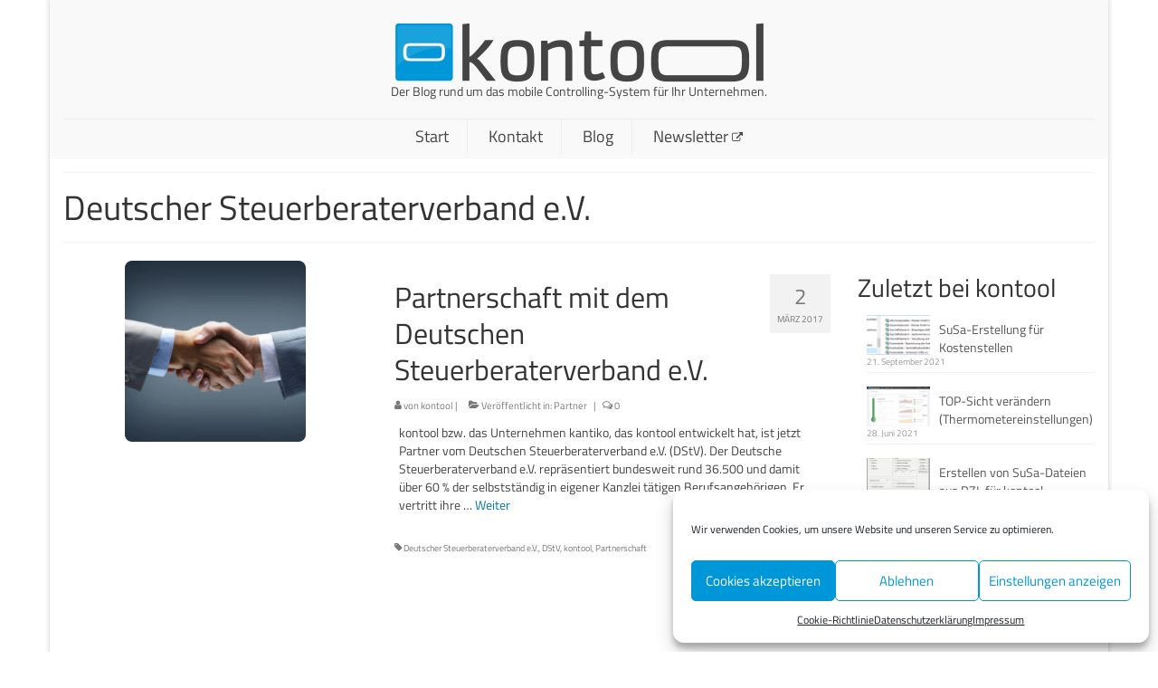

--- FILE ---
content_type: text/html; charset=UTF-8
request_url: https://blog.kontool.de/tag/deutscher-steuerberaterverband-e-v
body_size: 15396
content:
<!DOCTYPE html>
<html class="no-js" lang="de" itemscope="itemscope" itemtype="https://schema.org/WebPage">
<head>
  <meta charset="UTF-8">
  <meta name="viewport" content="width=device-width, initial-scale=1.0">
  <meta http-equiv="X-UA-Compatible" content="IE=edge">
  <title>Deutscher Steuerberaterverband e.V. &#8211; kontool Blog</title>
<meta name='robots' content='max-image-preview:large' />

<link rel="alternate" type="application/rss+xml" title="kontool Blog &raquo; Feed" href="https://blog.kontool.de/feed" />
<link rel="alternate" type="application/rss+xml" title="kontool Blog &raquo; Kommentar-Feed" href="https://blog.kontool.de/comments/feed" />
<link rel="alternate" type="application/rss+xml" title="kontool Blog &raquo; Deutscher Steuerberaterverband e.V. Schlagwort-Feed" href="https://blog.kontool.de/tag/deutscher-steuerberaterverband-e-v/feed" />
<style id='wp-img-auto-sizes-contain-inline-css' type='text/css'>
img:is([sizes=auto i],[sizes^="auto," i]){contain-intrinsic-size:3000px 1500px}
/*# sourceURL=wp-img-auto-sizes-contain-inline-css */
</style>
<style id='wp-block-library-inline-css' type='text/css'>
:root{--wp-block-synced-color:#7a00df;--wp-block-synced-color--rgb:122,0,223;--wp-bound-block-color:var(--wp-block-synced-color);--wp-editor-canvas-background:#ddd;--wp-admin-theme-color:#007cba;--wp-admin-theme-color--rgb:0,124,186;--wp-admin-theme-color-darker-10:#006ba1;--wp-admin-theme-color-darker-10--rgb:0,107,160.5;--wp-admin-theme-color-darker-20:#005a87;--wp-admin-theme-color-darker-20--rgb:0,90,135;--wp-admin-border-width-focus:2px}@media (min-resolution:192dpi){:root{--wp-admin-border-width-focus:1.5px}}.wp-element-button{cursor:pointer}:root .has-very-light-gray-background-color{background-color:#eee}:root .has-very-dark-gray-background-color{background-color:#313131}:root .has-very-light-gray-color{color:#eee}:root .has-very-dark-gray-color{color:#313131}:root .has-vivid-green-cyan-to-vivid-cyan-blue-gradient-background{background:linear-gradient(135deg,#00d084,#0693e3)}:root .has-purple-crush-gradient-background{background:linear-gradient(135deg,#34e2e4,#4721fb 50%,#ab1dfe)}:root .has-hazy-dawn-gradient-background{background:linear-gradient(135deg,#faaca8,#dad0ec)}:root .has-subdued-olive-gradient-background{background:linear-gradient(135deg,#fafae1,#67a671)}:root .has-atomic-cream-gradient-background{background:linear-gradient(135deg,#fdd79a,#004a59)}:root .has-nightshade-gradient-background{background:linear-gradient(135deg,#330968,#31cdcf)}:root .has-midnight-gradient-background{background:linear-gradient(135deg,#020381,#2874fc)}:root{--wp--preset--font-size--normal:16px;--wp--preset--font-size--huge:42px}.has-regular-font-size{font-size:1em}.has-larger-font-size{font-size:2.625em}.has-normal-font-size{font-size:var(--wp--preset--font-size--normal)}.has-huge-font-size{font-size:var(--wp--preset--font-size--huge)}.has-text-align-center{text-align:center}.has-text-align-left{text-align:left}.has-text-align-right{text-align:right}.has-fit-text{white-space:nowrap!important}#end-resizable-editor-section{display:none}.aligncenter{clear:both}.items-justified-left{justify-content:flex-start}.items-justified-center{justify-content:center}.items-justified-right{justify-content:flex-end}.items-justified-space-between{justify-content:space-between}.screen-reader-text{border:0;clip-path:inset(50%);height:1px;margin:-1px;overflow:hidden;padding:0;position:absolute;width:1px;word-wrap:normal!important}.screen-reader-text:focus{background-color:#ddd;clip-path:none;color:#444;display:block;font-size:1em;height:auto;left:5px;line-height:normal;padding:15px 23px 14px;text-decoration:none;top:5px;width:auto;z-index:100000}html :where(.has-border-color){border-style:solid}html :where([style*=border-top-color]){border-top-style:solid}html :where([style*=border-right-color]){border-right-style:solid}html :where([style*=border-bottom-color]){border-bottom-style:solid}html :where([style*=border-left-color]){border-left-style:solid}html :where([style*=border-width]){border-style:solid}html :where([style*=border-top-width]){border-top-style:solid}html :where([style*=border-right-width]){border-right-style:solid}html :where([style*=border-bottom-width]){border-bottom-style:solid}html :where([style*=border-left-width]){border-left-style:solid}html :where(img[class*=wp-image-]){height:auto;max-width:100%}:where(figure){margin:0 0 1em}html :where(.is-position-sticky){--wp-admin--admin-bar--position-offset:var(--wp-admin--admin-bar--height,0px)}@media screen and (max-width:600px){html :where(.is-position-sticky){--wp-admin--admin-bar--position-offset:0px}}

/*# sourceURL=wp-block-library-inline-css */
</style><style id='global-styles-inline-css' type='text/css'>
:root{--wp--preset--aspect-ratio--square: 1;--wp--preset--aspect-ratio--4-3: 4/3;--wp--preset--aspect-ratio--3-4: 3/4;--wp--preset--aspect-ratio--3-2: 3/2;--wp--preset--aspect-ratio--2-3: 2/3;--wp--preset--aspect-ratio--16-9: 16/9;--wp--preset--aspect-ratio--9-16: 9/16;--wp--preset--color--black: #000;--wp--preset--color--cyan-bluish-gray: #abb8c3;--wp--preset--color--white: #fff;--wp--preset--color--pale-pink: #f78da7;--wp--preset--color--vivid-red: #cf2e2e;--wp--preset--color--luminous-vivid-orange: #ff6900;--wp--preset--color--luminous-vivid-amber: #fcb900;--wp--preset--color--light-green-cyan: #7bdcb5;--wp--preset--color--vivid-green-cyan: #00d084;--wp--preset--color--pale-cyan-blue: #8ed1fc;--wp--preset--color--vivid-cyan-blue: #0693e3;--wp--preset--color--vivid-purple: #9b51e0;--wp--preset--color--virtue-primary: #0076a9;--wp--preset--color--virtue-primary-light: #0097d8;--wp--preset--color--very-light-gray: #eee;--wp--preset--color--very-dark-gray: #444;--wp--preset--gradient--vivid-cyan-blue-to-vivid-purple: linear-gradient(135deg,rgb(6,147,227) 0%,rgb(155,81,224) 100%);--wp--preset--gradient--light-green-cyan-to-vivid-green-cyan: linear-gradient(135deg,rgb(122,220,180) 0%,rgb(0,208,130) 100%);--wp--preset--gradient--luminous-vivid-amber-to-luminous-vivid-orange: linear-gradient(135deg,rgb(252,185,0) 0%,rgb(255,105,0) 100%);--wp--preset--gradient--luminous-vivid-orange-to-vivid-red: linear-gradient(135deg,rgb(255,105,0) 0%,rgb(207,46,46) 100%);--wp--preset--gradient--very-light-gray-to-cyan-bluish-gray: linear-gradient(135deg,rgb(238,238,238) 0%,rgb(169,184,195) 100%);--wp--preset--gradient--cool-to-warm-spectrum: linear-gradient(135deg,rgb(74,234,220) 0%,rgb(151,120,209) 20%,rgb(207,42,186) 40%,rgb(238,44,130) 60%,rgb(251,105,98) 80%,rgb(254,248,76) 100%);--wp--preset--gradient--blush-light-purple: linear-gradient(135deg,rgb(255,206,236) 0%,rgb(152,150,240) 100%);--wp--preset--gradient--blush-bordeaux: linear-gradient(135deg,rgb(254,205,165) 0%,rgb(254,45,45) 50%,rgb(107,0,62) 100%);--wp--preset--gradient--luminous-dusk: linear-gradient(135deg,rgb(255,203,112) 0%,rgb(199,81,192) 50%,rgb(65,88,208) 100%);--wp--preset--gradient--pale-ocean: linear-gradient(135deg,rgb(255,245,203) 0%,rgb(182,227,212) 50%,rgb(51,167,181) 100%);--wp--preset--gradient--electric-grass: linear-gradient(135deg,rgb(202,248,128) 0%,rgb(113,206,126) 100%);--wp--preset--gradient--midnight: linear-gradient(135deg,rgb(2,3,129) 0%,rgb(40,116,252) 100%);--wp--preset--font-size--small: 13px;--wp--preset--font-size--medium: 20px;--wp--preset--font-size--large: 36px;--wp--preset--font-size--x-large: 42px;--wp--preset--spacing--20: 0.44rem;--wp--preset--spacing--30: 0.67rem;--wp--preset--spacing--40: 1rem;--wp--preset--spacing--50: 1.5rem;--wp--preset--spacing--60: 2.25rem;--wp--preset--spacing--70: 3.38rem;--wp--preset--spacing--80: 5.06rem;--wp--preset--shadow--natural: 6px 6px 9px rgba(0, 0, 0, 0.2);--wp--preset--shadow--deep: 12px 12px 50px rgba(0, 0, 0, 0.4);--wp--preset--shadow--sharp: 6px 6px 0px rgba(0, 0, 0, 0.2);--wp--preset--shadow--outlined: 6px 6px 0px -3px rgb(255, 255, 255), 6px 6px rgb(0, 0, 0);--wp--preset--shadow--crisp: 6px 6px 0px rgb(0, 0, 0);}:where(.is-layout-flex){gap: 0.5em;}:where(.is-layout-grid){gap: 0.5em;}body .is-layout-flex{display: flex;}.is-layout-flex{flex-wrap: wrap;align-items: center;}.is-layout-flex > :is(*, div){margin: 0;}body .is-layout-grid{display: grid;}.is-layout-grid > :is(*, div){margin: 0;}:where(.wp-block-columns.is-layout-flex){gap: 2em;}:where(.wp-block-columns.is-layout-grid){gap: 2em;}:where(.wp-block-post-template.is-layout-flex){gap: 1.25em;}:where(.wp-block-post-template.is-layout-grid){gap: 1.25em;}.has-black-color{color: var(--wp--preset--color--black) !important;}.has-cyan-bluish-gray-color{color: var(--wp--preset--color--cyan-bluish-gray) !important;}.has-white-color{color: var(--wp--preset--color--white) !important;}.has-pale-pink-color{color: var(--wp--preset--color--pale-pink) !important;}.has-vivid-red-color{color: var(--wp--preset--color--vivid-red) !important;}.has-luminous-vivid-orange-color{color: var(--wp--preset--color--luminous-vivid-orange) !important;}.has-luminous-vivid-amber-color{color: var(--wp--preset--color--luminous-vivid-amber) !important;}.has-light-green-cyan-color{color: var(--wp--preset--color--light-green-cyan) !important;}.has-vivid-green-cyan-color{color: var(--wp--preset--color--vivid-green-cyan) !important;}.has-pale-cyan-blue-color{color: var(--wp--preset--color--pale-cyan-blue) !important;}.has-vivid-cyan-blue-color{color: var(--wp--preset--color--vivid-cyan-blue) !important;}.has-vivid-purple-color{color: var(--wp--preset--color--vivid-purple) !important;}.has-black-background-color{background-color: var(--wp--preset--color--black) !important;}.has-cyan-bluish-gray-background-color{background-color: var(--wp--preset--color--cyan-bluish-gray) !important;}.has-white-background-color{background-color: var(--wp--preset--color--white) !important;}.has-pale-pink-background-color{background-color: var(--wp--preset--color--pale-pink) !important;}.has-vivid-red-background-color{background-color: var(--wp--preset--color--vivid-red) !important;}.has-luminous-vivid-orange-background-color{background-color: var(--wp--preset--color--luminous-vivid-orange) !important;}.has-luminous-vivid-amber-background-color{background-color: var(--wp--preset--color--luminous-vivid-amber) !important;}.has-light-green-cyan-background-color{background-color: var(--wp--preset--color--light-green-cyan) !important;}.has-vivid-green-cyan-background-color{background-color: var(--wp--preset--color--vivid-green-cyan) !important;}.has-pale-cyan-blue-background-color{background-color: var(--wp--preset--color--pale-cyan-blue) !important;}.has-vivid-cyan-blue-background-color{background-color: var(--wp--preset--color--vivid-cyan-blue) !important;}.has-vivid-purple-background-color{background-color: var(--wp--preset--color--vivid-purple) !important;}.has-black-border-color{border-color: var(--wp--preset--color--black) !important;}.has-cyan-bluish-gray-border-color{border-color: var(--wp--preset--color--cyan-bluish-gray) !important;}.has-white-border-color{border-color: var(--wp--preset--color--white) !important;}.has-pale-pink-border-color{border-color: var(--wp--preset--color--pale-pink) !important;}.has-vivid-red-border-color{border-color: var(--wp--preset--color--vivid-red) !important;}.has-luminous-vivid-orange-border-color{border-color: var(--wp--preset--color--luminous-vivid-orange) !important;}.has-luminous-vivid-amber-border-color{border-color: var(--wp--preset--color--luminous-vivid-amber) !important;}.has-light-green-cyan-border-color{border-color: var(--wp--preset--color--light-green-cyan) !important;}.has-vivid-green-cyan-border-color{border-color: var(--wp--preset--color--vivid-green-cyan) !important;}.has-pale-cyan-blue-border-color{border-color: var(--wp--preset--color--pale-cyan-blue) !important;}.has-vivid-cyan-blue-border-color{border-color: var(--wp--preset--color--vivid-cyan-blue) !important;}.has-vivid-purple-border-color{border-color: var(--wp--preset--color--vivid-purple) !important;}.has-vivid-cyan-blue-to-vivid-purple-gradient-background{background: var(--wp--preset--gradient--vivid-cyan-blue-to-vivid-purple) !important;}.has-light-green-cyan-to-vivid-green-cyan-gradient-background{background: var(--wp--preset--gradient--light-green-cyan-to-vivid-green-cyan) !important;}.has-luminous-vivid-amber-to-luminous-vivid-orange-gradient-background{background: var(--wp--preset--gradient--luminous-vivid-amber-to-luminous-vivid-orange) !important;}.has-luminous-vivid-orange-to-vivid-red-gradient-background{background: var(--wp--preset--gradient--luminous-vivid-orange-to-vivid-red) !important;}.has-very-light-gray-to-cyan-bluish-gray-gradient-background{background: var(--wp--preset--gradient--very-light-gray-to-cyan-bluish-gray) !important;}.has-cool-to-warm-spectrum-gradient-background{background: var(--wp--preset--gradient--cool-to-warm-spectrum) !important;}.has-blush-light-purple-gradient-background{background: var(--wp--preset--gradient--blush-light-purple) !important;}.has-blush-bordeaux-gradient-background{background: var(--wp--preset--gradient--blush-bordeaux) !important;}.has-luminous-dusk-gradient-background{background: var(--wp--preset--gradient--luminous-dusk) !important;}.has-pale-ocean-gradient-background{background: var(--wp--preset--gradient--pale-ocean) !important;}.has-electric-grass-gradient-background{background: var(--wp--preset--gradient--electric-grass) !important;}.has-midnight-gradient-background{background: var(--wp--preset--gradient--midnight) !important;}.has-small-font-size{font-size: var(--wp--preset--font-size--small) !important;}.has-medium-font-size{font-size: var(--wp--preset--font-size--medium) !important;}.has-large-font-size{font-size: var(--wp--preset--font-size--large) !important;}.has-x-large-font-size{font-size: var(--wp--preset--font-size--x-large) !important;}
/*# sourceURL=global-styles-inline-css */
</style>

<style id='classic-theme-styles-inline-css' type='text/css'>
/*! This file is auto-generated */
.wp-block-button__link{color:#fff;background-color:#32373c;border-radius:9999px;box-shadow:none;text-decoration:none;padding:calc(.667em + 2px) calc(1.333em + 2px);font-size:1.125em}.wp-block-file__button{background:#32373c;color:#fff;text-decoration:none}
/*# sourceURL=/wp-includes/css/classic-themes.min.css */
</style>
<link rel='stylesheet' id='cmplz-general-css' href='https://blog.kontool.de/wp-content/plugins/complianz-gdpr/assets/css/cookieblocker.min.css?ver=1766225605' type='text/css' media='all' />
<style id='kadence-blocks-global-variables-inline-css' type='text/css'>
:root {--global-kb-font-size-sm:clamp(0.8rem, 0.73rem + 0.217vw, 0.9rem);--global-kb-font-size-md:clamp(1.1rem, 0.995rem + 0.326vw, 1.25rem);--global-kb-font-size-lg:clamp(1.75rem, 1.576rem + 0.543vw, 2rem);--global-kb-font-size-xl:clamp(2.25rem, 1.728rem + 1.63vw, 3rem);--global-kb-font-size-xxl:clamp(2.5rem, 1.456rem + 3.26vw, 4rem);--global-kb-font-size-xxxl:clamp(2.75rem, 0.489rem + 7.065vw, 6rem);}:root {--global-palette1: #3182CE;--global-palette2: #2B6CB0;--global-palette3: #1A202C;--global-palette4: #2D3748;--global-palette5: #4A5568;--global-palette6: #718096;--global-palette7: #EDF2F7;--global-palette8: #F7FAFC;--global-palette9: #ffffff;}
/*# sourceURL=kadence-blocks-global-variables-inline-css */
</style>
<link rel='stylesheet' id='virtue_theme-css' href='https://blog.kontool.de/wp-content/themes/virtue/assets/css/virtue.css?ver=3.4.14' type='text/css' media='all' />
<link rel='stylesheet' id='virtue_skin-css' href='https://blog.kontool.de/wp-content/themes/virtue/assets/css/skins/citrus.css?ver=3.4.14' type='text/css' media='all' />
<link rel='stylesheet' id='redux-google-fonts-virtue-css' href='//blog.kontool.de/wp-content/uploads/omgf/redux-google-fonts-virtue/redux-google-fonts-virtue.css?ver=1668685808' type='text/css' media='all' />
<script type="text/javascript" src="https://blog.kontool.de/wp-includes/js/jquery/jquery.min.js?ver=3.7.1" id="jquery-core-js"></script>
<script type="text/javascript" src="https://blog.kontool.de/wp-includes/js/jquery/jquery-migrate.min.js?ver=3.4.1" id="jquery-migrate-js"></script>
<link rel="EditURI" type="application/rsd+xml" title="RSD" href="https://blog.kontool.de/xmlrpc.php?rsd" />
<meta name="generator" content="WordPress 6.9" />
			<style>.cmplz-hidden {
					display: none !important;
				}</style><style type="text/css">#logo {padding-top:25px;}#logo {padding-bottom:0px;}#logo {margin-left:0px;}#logo {margin-right:0px;}#nav-main {margin-top:10px;}#nav-main {margin-bottom:5px;}.headerfont, .tp-caption {font-family:Titillium Web;}.topbarmenu ul li {font-family:Titillium Web;}.home-message:hover {background-color:#0076a9; background-color: rgba(0, 118, 169, 0.6);}
  nav.woocommerce-pagination ul li a:hover, .wp-pagenavi a:hover, .panel-heading .accordion-toggle, .variations .kad_radio_variations label:hover, .variations .kad_radio_variations label.selectedValue {border-color: #0076a9;}
  a, #nav-main ul.sf-menu ul li a:hover, .product_price ins .amount, .price ins .amount, .color_primary, .primary-color, #logo a.brand, #nav-main ul.sf-menu a:hover,
  .woocommerce-message:before, .woocommerce-info:before, #nav-second ul.sf-menu a:hover, .footerclass a:hover, .posttags a:hover, .subhead a:hover, .nav-trigger-case:hover .kad-menu-name, 
  .nav-trigger-case:hover .kad-navbtn, #kadbreadcrumbs a:hover, #wp-calendar a, .star-rating, .has-virtue-primary-color {color: #0076a9;}
.widget_price_filter .ui-slider .ui-slider-handle, .product_item .kad_add_to_cart:hover, .product_item:hover a.button:hover, .product_item:hover .kad_add_to_cart:hover, .kad-btn-primary, html .woocommerce-page .widget_layered_nav ul.yith-wcan-label li a:hover, html .woocommerce-page .widget_layered_nav ul.yith-wcan-label li.chosen a,
.product-category.grid_item a:hover h5, .woocommerce-message .button, .widget_layered_nav_filters ul li a, .widget_layered_nav ul li.chosen a, .wpcf7 input.wpcf7-submit, .yith-wcan .yith-wcan-reset-navigation,
#containerfooter .menu li a:hover, .bg_primary, .portfolionav a:hover, .home-iconmenu a:hover, p.demo_store, .topclass, #commentform .form-submit #submit, .kad-hover-bg-primary:hover, .widget_shopping_cart_content .checkout,
.login .form-row .button, .variations .kad_radio_variations label.selectedValue, #payment #place_order, .wpcf7 input.wpcf7-back, .shop_table .actions input[type=submit].checkout-button, .cart_totals .checkout-button, input[type="submit"].button, .order-actions .button, .has-virtue-primary-background-color {background: #0076a9;}a:hover, .has-virtue-primary-light-color {color: #0097d8;} .kad-btn-primary:hover, .login .form-row .button:hover, #payment #place_order:hover, .yith-wcan .yith-wcan-reset-navigation:hover, .widget_shopping_cart_content .checkout:hover,
	.woocommerce-message .button:hover, #commentform .form-submit #submit:hover, .wpcf7 input.wpcf7-submit:hover, .widget_layered_nav_filters ul li a:hover, .cart_totals .checkout-button:hover,
	.widget_layered_nav ul li.chosen a:hover, .shop_table .actions input[type=submit].checkout-button:hover, .wpcf7 input.wpcf7-back:hover, .order-actions .button:hover, input[type="submit"].button:hover, .product_item:hover .kad_add_to_cart, .product_item:hover a.button, .has-virtue-primary-light-background-color {background: #0097d8;}.contentclass, .nav-tabs>.active>a, .nav-tabs>.active>a:hover, .nav-tabs>.active>a:focus {background:#ffffff    ;}.product_item .product_details h5 {text-transform: none;}@media (max-width: 979px) {.nav-trigger .nav-trigger-case {position: static; display: block; width: 100%;}}.product_item .product_details h5 {min-height:40px;}@media (max-width: 767px) {.kad-desktop-slider {display:none;}}.entry-content p { margin-bottom:16px;}.sf-menu {
  border-top: 1px solid #eee;
}

.postlist article {
  border: 0px
}

.home_blog article {
  boder: 0px
}</style><link rel="icon" href="https://blog.kontool.de/wp-content/uploads/2015/08/cropped-kontool_branding_light_small-32x32.png" sizes="32x32" />
<link rel="icon" href="https://blog.kontool.de/wp-content/uploads/2015/08/cropped-kontool_branding_light_small-192x192.png" sizes="192x192" />
<link rel="apple-touch-icon" href="https://blog.kontool.de/wp-content/uploads/2015/08/cropped-kontool_branding_light_small-180x180.png" />
<meta name="msapplication-TileImage" content="https://blog.kontool.de/wp-content/uploads/2015/08/cropped-kontool_branding_light_small-270x270.png" />
<style type="text/css" title="dynamic-css" class="options-output">header #logo a.brand,.logofont{font-family:"Titillium Web";line-height:40px;font-weight:400;font-style:normal;font-size:32px;}.kad_tagline{font-family:"Titillium Web";line-height:20px;font-weight:400;font-style:normal;color:#444444;font-size:14px;}.product_item .product_details h5{font-family:Lato;line-height:20px;font-weight:700;font-style:normal;font-size:16px;}h1{font-family:"Titillium Web";line-height:40px;font-weight:400;font-style:normal;font-size:38px;}h2{font-family:"Titillium Web";line-height:40px;font-weight:normal;font-style:normal;font-size:32px;}h3{font-family:"Titillium Web";line-height:40px;font-weight:400;font-style:normal;font-size:28px;}h4{font-family:"Titillium Web";line-height:40px;font-weight:400;font-style:normal;font-size:24px;}h5{font-family:"Titillium Web";line-height:24px;font-weight:700;font-style:normal;font-size:18px;}body{font-family:"Titillium Web";line-height:20px;font-weight:400;font-style:normal;font-size:14px;}#nav-main ul.sf-menu a{font-family:"Titillium Web";line-height:18px;font-weight:400;font-style:normal;font-size:18px;}#nav-second ul.sf-menu a{font-family:"Titillium Web";line-height:22px;font-weight:400;font-style:normal;font-size:18px;}.kad-nav-inner .kad-mnav, .kad-mobile-nav .kad-nav-inner li a,.nav-trigger-case{font-family:"Titillium Web";line-height:20px;font-weight:400;font-style:normal;font-size:16px;}</style></head>
<body data-cmplz=1 class="archive tag tag-deutscher-steuerberaterverband-e-v tag-79 wp-embed-responsive wp-theme-virtue boxed">
	<div id="kt-skip-link"><a href="#content">Skip to Main Content</a></div>
	<div id="wrapper" class="container">
	<header class="banner headerclass" itemscope itemtype="https://schema.org/WPHeader">
		<div class="container">
		<div class="row">
			<div class="col-md-12 clearfix kad-header-left">
				<div id="logo" class="logocase">
					<a class="brand logofont" href="https://blog.kontool.de/">
													<div id="thelogo">
								<img src="https://blog.kontool.de/wp-content/uploads/2015/08/logo_sm.png" alt="kontool Blog" width="408" height="66" class="kad-standard-logo" />
															</div>
												</a>
											<p class="kad_tagline belowlogo-text">Der Blog rund um das mobile Controlling-System für Ihr Unternehmen.</p>
									</div> <!-- Close #logo -->
			</div><!-- close logo span -->
							<div class="col-md-12 kad-header-right">
					<nav id="nav-main" class="clearfix" itemscope itemtype="https://schema.org/SiteNavigationElement">
						<ul id="menu-hauptmenue" class="sf-menu"><li  class=" menu-item-39"><a href="https://blog.kontool.de/"><span>Start</span></a></li>
<li  class=" menu-item-26"><a href="https://blog.kontool.de/kontakt"><span>Kontakt</span></a></li>
<li  class=" current_page_parent menu-item-41"><a href="https://blog.kontool.de/blog"><span>Blog</span></a></li>
<li  class=" menu-item-474"><a target="_blank" href="http://eepurl.com/dxr5sP"><span>Newsletter <i class="icon-external-link" style="font-size: 12px;display: inline;"></i></span></a></li>
</ul>					</nav> 
				</div> <!-- Close menuclass-->
			       
		</div> <!-- Close Row -->
					<div id="mobile-nav-trigger" class="nav-trigger">
				<button class="nav-trigger-case mobileclass collapsed" data-toggle="collapse" data-target=".kad-nav-collapse">
					<span class="kad-navbtn"><i class="icon-reorder"></i></span>
					<span class="kad-menu-name">Menü</span>
				</button>
			</div>
			<div id="kad-mobile-nav" class="kad-mobile-nav">
				<div class="kad-nav-inner mobileclass">
					<div class="kad-nav-collapse">
					<ul id="menu-hauptmenue-1" class="kad-mnav"><li  class=" menu-item-39"><a href="https://blog.kontool.de/"><span>Start</span></a></li>
<li  class=" menu-item-26"><a href="https://blog.kontool.de/kontakt"><span>Kontakt</span></a></li>
<li  class=" current_page_parent menu-item-41"><a href="https://blog.kontool.de/blog"><span>Blog</span></a></li>
<li  class=" menu-item-474"><a target="_blank" href="http://eepurl.com/dxr5sP"><span>Newsletter <i class="icon-external-link" style="font-size: 12px;display: inline;"></i></span></a></li>
</ul>					</div>
				</div>
			</div>
		 
	</div> <!-- Close Container -->
	</header>
	<div class="wrap contentclass" role="document">

	<div id="pageheader" class="titleclass">
	<div class="container">
		<div class="page-header">
			<h1 class="entry-title" itemprop="name">
				Deutscher Steuerberaterverband e.V.			</h1>
			<p class="subtitle"> </p>		</div>
	</div><!--container-->
</div><!--titleclass-->
<div id="content" class="container">
	<div class="row">
		<div class="main col-lg-9 col-md-8  postlist" role="main">

		    <article id="post-806" class="post-806 post type-post status-publish format-standard has-post-thumbnail hentry category-partner tag-deutscher-steuerberaterverband-e-v tag-dstv tag-kontool tag-partnerschaft" itemscope="" itemtype="https://schema.org/BlogPosting">
        <div class="row">
                        <div class="col-md-5 post-image-container">
                    <div class="imghoverclass img-margin-center" itemprop="image" itemscope itemtype="https://schema.org/ImageObject">
                        <a href="https://blog.kontool.de/partnerschaft-mit-dem-deutschen-steuerberaterverband" title="Partnerschaft mit dem Deutschen Steuerberaterverband e.V.">
                            <img src="https://blog.kontool.de/wp-content/uploads/2016/08/Partner.png" alt="Partnerschaft mit dem Deutschen Steuerberaterverband e.V." width="200" height="200" itemprop="contentUrl"   class="iconhover" srcset="https://blog.kontool.de/wp-content/uploads/2016/08/Partner.png 200w, https://blog.kontool.de/wp-content/uploads/2016/08/Partner-150x150.png 150w" sizes="(max-width: 200px) 100vw, 200px">
								<meta itemprop="url" content="https://blog.kontool.de/wp-content/uploads/2016/08/Partner.png">
								<meta itemprop="width" content="200">
								<meta itemprop="height" content="200">
                        </a> 
                     </div>
                 </div>
                    
            <div class="col-md-7 post-text-container postcontent">
                <div class="postmeta updated color_gray">
	<div class="postdate bg-lightgray headerfont">
		<meta itemprop="datePublished" content="2017-03-02T14:02:34+02:00">
		<span class="postday">2</span>
		März 2017	</div>
</div> 
                <header>
                    <a href="https://blog.kontool.de/partnerschaft-mit-dem-deutschen-steuerberaterverband">
                        <h2 class="entry-title" itemprop="name headline">
                            Partnerschaft mit dem Deutschen Steuerberaterverband e.V. 
                        </h2>
                    </a>
                    <div class="subhead">
    <span class="postauthortop author vcard">
    <i class="icon-user"></i> von  <span itemprop="author"><a href="https://blog.kontool.de/author/kontool" class="fn" rel="author">kontool</a></span> |</span>
      
    <span class="postedintop"><i class="icon-folder-open"></i> Veröffentlicht in: <a href="https://blog.kontool.de/category/partner" rel="category tag">Partner</a></span>     <span class="kad-hidepostedin">|</span>
    <span class="postcommentscount">
    <i class="icon-comments-alt"></i> 0    </span>
</div>    
                </header>
                <div class="entry-content" itemprop="description">
                    <p>kontool bzw. das Unternehmen kantiko, das kontool entwickelt hat, ist jetzt Partner vom Deutschen Steuerberaterverband e.V. (DStV). Der Deutsche Steuerberaterverband e.V. repräsentiert bundesweit rund 36.500 und damit über 60 % der selbstständig in eigener Kanzlei tätigen Berufsangehörigen. Er vertritt ihre &hellip; <a href="https://blog.kontool.de/partnerschaft-mit-dem-deutschen-steuerberaterverband">Weiter</a></p>
                </div>
                <footer>
                <meta itemscope itemprop="mainEntityOfPage" content="https://blog.kontool.de/partnerschaft-mit-dem-deutschen-steuerberaterverband" itemType="https://schema.org/WebPage" itemid="https://blog.kontool.de/partnerschaft-mit-dem-deutschen-steuerberaterverband"><meta itemprop="dateModified" content="2017-03-02T14:02:34+02:00"><div itemprop="publisher" itemscope itemtype="https://schema.org/Organization"><div itemprop="logo" itemscope itemtype="https://schema.org/ImageObject"><meta itemprop="url" content="https://blog.kontool.de/wp-content/uploads/2015/08/logo_sm.png"><meta itemprop="width" content="408"><meta itemprop="height" content="66"></div><meta itemprop="name" content="kontool Blog"></div>                        <span class="posttags color_gray"><i class="icon-tag"></i> <a href="https://blog.kontool.de/tag/deutscher-steuerberaterverband-e-v" rel="tag">Deutscher Steuerberaterverband e.V.</a>, <a href="https://blog.kontool.de/tag/dstv" rel="tag">DStV</a>, <a href="https://blog.kontool.de/tag/kontool" rel="tag">kontool</a>, <a href="https://blog.kontool.de/tag/partnerschaft" rel="tag">Partnerschaft</a></span>
                                    </footer>
            </div><!-- Text size -->
        </div><!-- row-->
    </article> <!-- Article --><div class="wp-pagenavi"></div>
		</div><!-- /.main -->
<aside class="col-lg-3 col-md-4 kad-sidebar" role="complementary" itemscope itemtype="https://schema.org/WPSideBar">
	<div class="sidebar">
		    <section id="kadence_recent_posts-2" class="widget-1 widget-first widget kadence_recent_posts"><div class="widget-inner">    <h3>Zuletzt bei kontool</h3>    <ul>
        <li class="clearfix postclass">
		<a href="https://blog.kontool.de/susa-erstellung-fuer-kostenstellen" title="SuSa-Erstellung für Kostenstellen" class="recentpost_featimg">
		<img width="80" height="50" src="https://blog.kontool.de/wp-content/uploads/2021/09/Kostenstellen4-80x50.png" class="attachment-widget-thumb size-widget-thumb wp-post-image" alt="" decoding="async" loading="lazy" />        </a>
        <a href="https://blog.kontool.de/susa-erstellung-fuer-kostenstellen" title="SuSa-Erstellung für Kostenstellen" class="recentpost_title">SuSa-Erstellung für Kostenstellen</a>
        <span class="recentpost_date">21. September 2021</span>
        </li>
        <li class="clearfix postclass">
		<a href="https://blog.kontool.de/top-sicht-veraendern-thermometereinstellungen" title="TOP-Sicht verändern (Thermometereinstellungen)" class="recentpost_featimg">
		<img width="80" height="50" src="https://blog.kontool.de/wp-content/uploads/2021/06/kontool_topsicht-80x50.png" class="attachment-widget-thumb size-widget-thumb wp-post-image" alt="" decoding="async" loading="lazy" />        </a>
        <a href="https://blog.kontool.de/top-sicht-veraendern-thermometereinstellungen" title="TOP-Sicht verändern (Thermometereinstellungen)" class="recentpost_title">TOP-Sicht verändern (Thermometereinstellungen)</a>
        <span class="recentpost_date">28. Juni 2021</span>
        </li>
        <li class="clearfix postclass">
		<a href="https://blog.kontool.de/erstellen-von-susa-dateien-aus-rzl-fuer-kontool" title="Erstellen von SuSa-Dateien aus RZL für kontool" class="recentpost_featimg">
		<img width="80" height="50" src="https://blog.kontool.de/wp-content/uploads/2021/03/rzl_2-2-80x50.png" class="attachment-widget-thumb size-widget-thumb wp-post-image" alt="" decoding="async" loading="lazy" />        </a>
        <a href="https://blog.kontool.de/erstellen-von-susa-dateien-aus-rzl-fuer-kontool" title="Erstellen von SuSa-Dateien aus RZL für kontool" class="recentpost_title">Erstellen von SuSa-Dateien aus RZL für kontool</a>
        <span class="recentpost_date">30. März 2021</span>
        </li>
        <li class="clearfix postclass">
		<a href="https://blog.kontool.de/manueller-import-addison" title="Manueller Import: Addison" class="recentpost_featimg">
		<img width="80" height="50" src="https://blog.kontool.de/wp-content/uploads/2020/06/Addison2-80x50.png" class="attachment-widget-thumb size-widget-thumb wp-post-image" alt="" decoding="async" loading="lazy" />        </a>
        <a href="https://blog.kontool.de/manueller-import-addison" title="Manueller Import: Addison" class="recentpost_title">Manueller Import: Addison</a>
        <span class="recentpost_date">8. Juni 2020</span>
        </li>
        <li class="clearfix postclass">
		<a href="https://blog.kontool.de/planung-und-cache-bedarf-mit-sage" title="Planung und Cache-Bedarf mit Sage" class="recentpost_featimg">
		<img width="80" height="50" src="https://blog.kontool.de/wp-content/uploads/2020/03/planssicht7-80x50.png" class="attachment-widget-thumb size-widget-thumb wp-post-image" alt="" decoding="async" loading="lazy" />        </a>
        <a href="https://blog.kontool.de/planung-und-cache-bedarf-mit-sage" title="Planung und Cache-Bedarf mit Sage" class="recentpost_title">Planung und Cache-Bedarf mit Sage</a>
        <span class="recentpost_date">1. April 2020</span>
        </li>
        <li class="clearfix postclass">
		<a href="https://blog.kontool.de/planung-mit-sevdesk" title="Planung und Cache-Bedarf mit sevDesk" class="recentpost_featimg">
		<img width="80" height="50" src="https://blog.kontool.de/wp-content/uploads/2020/03/planssicht7-80x50.png" class="attachment-widget-thumb size-widget-thumb wp-post-image" alt="" decoding="async" loading="lazy" />        </a>
        <a href="https://blog.kontool.de/planung-mit-sevdesk" title="Planung und Cache-Bedarf mit sevDesk" class="recentpost_title">Planung und Cache-Bedarf mit sevDesk</a>
        <span class="recentpost_date">30. März 2020</span>
        </li>
        <li class="clearfix postclass">
		<a href="https://blog.kontool.de/aufbruch-zu-neuen-ufern-kontool-und-sevdesk-gehen-partnerschaft-ein" title="Aufbruch zu neuen Ufern – kontool und sevDesk gehen Partnerschaft ein" class="recentpost_featimg">
		<img width="80" height="50" src="https://blog.kontool.de/wp-content/uploads/2019/10/sevDesk_logo-80x50.png" class="attachment-widget-thumb size-widget-thumb wp-post-image" alt="" decoding="async" loading="lazy" />        </a>
        <a href="https://blog.kontool.de/aufbruch-zu-neuen-ufern-kontool-und-sevdesk-gehen-partnerschaft-ein" title="Aufbruch zu neuen Ufern – kontool und sevDesk gehen Partnerschaft ein" class="recentpost_title">Aufbruch zu neuen Ufern – kontool und sevDesk gehen Partnerschaft ein</a>
        <span class="recentpost_date">18. Oktober 2019</span>
        </li>
        <li class="clearfix postclass">
		<a href="https://blog.kontool.de/referenzbericht-roller-clever-einrichten" title="Referenzbericht: Roller &#8211; Clever einrichten" class="recentpost_featimg">
		<img width="80" height="50" src="https://blog.kontool.de/wp-content/uploads/2018/08/Logo-Cubeware-80x50.jpg" class="attachment-widget-thumb size-widget-thumb wp-post-image" alt="" decoding="async" loading="lazy" />        </a>
        <a href="https://blog.kontool.de/referenzbericht-roller-clever-einrichten" title="Referenzbericht: Roller &#8211; Clever einrichten" class="recentpost_title">Referenzbericht: Roller &#8211; Clever einrichten</a>
        <span class="recentpost_date">14. August 2018</span>
        </li>
        </ul>
    </div></section><section id="search-4" class="widget-2 widget widget_search"><div class="widget-inner"><h3>Suche</h3><form role="search" method="get" class="form-search" action="https://blog.kontool.de/">
	<label>
		<span class="screen-reader-text">Suche nach:</span>
		<input type="text" value="" name="s" class="search-query" placeholder="Suchen">
	</label>
	<button type="submit" class="search-icon"><i class="icon-search"></i></button>
</form></div></section><section id="archives-2" class="widget-3 widget widget_archive"><div class="widget-inner"><h3>Archiv</h3>		<label class="screen-reader-text" for="archives-dropdown-2">Archiv</label>
		<select id="archives-dropdown-2" name="archive-dropdown">
			
			<option value="">Monat auswählen</option>
				<option value='https://blog.kontool.de/2021/09'> September 2021 </option>
	<option value='https://blog.kontool.de/2021/06'> Juni 2021 </option>
	<option value='https://blog.kontool.de/2021/03'> März 2021 </option>
	<option value='https://blog.kontool.de/2020/06'> Juni 2020 </option>
	<option value='https://blog.kontool.de/2020/04'> April 2020 </option>
	<option value='https://blog.kontool.de/2020/03'> März 2020 </option>
	<option value='https://blog.kontool.de/2019/10'> Oktober 2019 </option>
	<option value='https://blog.kontool.de/2018/08'> August 2018 </option>
	<option value='https://blog.kontool.de/2018/06'> Juni 2018 </option>
	<option value='https://blog.kontool.de/2018/05'> Mai 2018 </option>
	<option value='https://blog.kontool.de/2018/04'> April 2018 </option>
	<option value='https://blog.kontool.de/2018/03'> März 2018 </option>
	<option value='https://blog.kontool.de/2018/02'> Februar 2018 </option>
	<option value='https://blog.kontool.de/2018/01'> Januar 2018 </option>
	<option value='https://blog.kontool.de/2017/09'> September 2017 </option>
	<option value='https://blog.kontool.de/2017/06'> Juni 2017 </option>
	<option value='https://blog.kontool.de/2017/05'> Mai 2017 </option>
	<option value='https://blog.kontool.de/2017/04'> April 2017 </option>
	<option value='https://blog.kontool.de/2017/03'> März 2017 </option>
	<option value='https://blog.kontool.de/2017/02'> Februar 2017 </option>
	<option value='https://blog.kontool.de/2017/01'> Januar 2017 </option>
	<option value='https://blog.kontool.de/2016/12'> Dezember 2016 </option>
	<option value='https://blog.kontool.de/2016/11'> November 2016 </option>
	<option value='https://blog.kontool.de/2016/10'> Oktober 2016 </option>
	<option value='https://blog.kontool.de/2016/09'> September 2016 </option>
	<option value='https://blog.kontool.de/2016/08'> August 2016 </option>
	<option value='https://blog.kontool.de/2016/07'> Juli 2016 </option>
	<option value='https://blog.kontool.de/2016/06'> Juni 2016 </option>
	<option value='https://blog.kontool.de/2016/05'> Mai 2016 </option>
	<option value='https://blog.kontool.de/2016/04'> April 2016 </option>
	<option value='https://blog.kontool.de/2016/03'> März 2016 </option>
	<option value='https://blog.kontool.de/2016/02'> Februar 2016 </option>
	<option value='https://blog.kontool.de/2016/01'> Januar 2016 </option>
	<option value='https://blog.kontool.de/2015/12'> Dezember 2015 </option>
	<option value='https://blog.kontool.de/2015/11'> November 2015 </option>
	<option value='https://blog.kontool.de/2015/10'> Oktober 2015 </option>
	<option value='https://blog.kontool.de/2015/09'> September 2015 </option>
	<option value='https://blog.kontool.de/2015/08'> August 2015 </option>

		</select>

			<script type="text/javascript">
/* <![CDATA[ */

( ( dropdownId ) => {
	const dropdown = document.getElementById( dropdownId );
	function onSelectChange() {
		setTimeout( () => {
			if ( 'escape' === dropdown.dataset.lastkey ) {
				return;
			}
			if ( dropdown.value ) {
				document.location.href = dropdown.value;
			}
		}, 250 );
	}
	function onKeyUp( event ) {
		if ( 'Escape' === event.key ) {
			dropdown.dataset.lastkey = 'escape';
		} else {
			delete dropdown.dataset.lastkey;
		}
	}
	function onClick() {
		delete dropdown.dataset.lastkey;
	}
	dropdown.addEventListener( 'keyup', onKeyUp );
	dropdown.addEventListener( 'click', onClick );
	dropdown.addEventListener( 'change', onSelectChange );
})( "archives-dropdown-2" );

//# sourceURL=WP_Widget_Archives%3A%3Awidget
/* ]]> */
</script>
</div></section><section id="widget_kadence_social-2" class="widget-4 widget widget_kadence_social"><div class="widget-inner"><h3>Folgen Sie uns!</h3>    <div class="virtue_social_widget clearfix">
      
<a href="https://www.facebook.com/kontool.de" class="facebook_link" title="Facebook" target="_blank" data-toggle="tooltip" data-placement="top" data-original-title="Facebook"><i class="icon-facebook"></i></a><a href="https://twitter.com/kontool_kantiko" class="twitter_link" title="X formerly Twitter" target="_blank" data-toggle="tooltip" data-placement="top" data-original-title="X formerly Twitter"><i class="icon-twitter"></i></a>    </div>
  </div></section><section id="text-2" class="widget-5 widget widget_text"><div class="widget-inner"><h3>kontool Links</h3>			<div class="textwidget"><a href="https://www.kontool.de" class="btn button btn-shortcode kad-btn kad-btn-primary" id="kadbtn20" target="_blank" style="color:#FFF;">Erfahren Sie mehr über kontool!</a>
<p>&nbsp;</p>
<a href="https://www.kontool.de/sage" class="btn button btn-shortcode kad-btn kad-btn-primary" id="kadbtn487" target="_blank" style="color:#FFF;">kontool nun auch mit Sage!</a>
</div>
		</div></section><section id="text-3" class="widget-6 widget-last widget widget_text"><div class="widget-inner"><h3>kontool testen</h3>			<div class="textwidget"><a href="https://www.mykontool.de/#register" class="btn button btn-shortcode kad-btn kad-btn-primary" id="kadbtn255" target="_blank" style="color:#FFF;">Kostenlosen Testzugang anfordern!</a></div>
		</div></section>	</div><!-- /.sidebar -->
</aside><!-- /aside -->
			</div><!-- /.row-->
		</div><!-- /.content -->
	</div><!-- /.wrap -->
	<footer id="containerfooter" class="footerclass" itemscope itemtype="https://schema.org/WPFooter">
  <div class="container">
  	<div class="row">
  		 
					<div class="col-md-4 footercol1">
					     <div class="widget-1 widget-first footer-widget"><aside id="virtue_about_with_image-2" class="widget virtue_about_with_image">    <div class="kad_img_upload_widget">
        <a href="http://www.kontool.de" target="_blank">        <img src="https://blog.kontool.de/wp-content/uploads/2015/08/logo_sm.png" />
        </a>         <div class="virtue_image_widget_caption">Erfahren Sie mehr unter www.kontool.de!</div>    </div>

    </aside></div>    <div class="widget-2 widget-last footer-widget"><aside id="widget_kadence_social-3" class="widget widget_kadence_social">    <div class="virtue_social_widget clearfix">
      
<a href="https://www.facebook.com/kontool.de" class="facebook_link" title="Facebook" target="_blank" data-toggle="tooltip" data-placement="top" data-original-title="Facebook"><i class="icon-facebook"></i></a><a href="https://twitter.com/kontool_kantiko" class="twitter_link" title="X formerly Twitter" target="_blank" data-toggle="tooltip" data-placement="top" data-original-title="X formerly Twitter"><i class="icon-twitter"></i></a>    </div>
  </aside></div>					</div> 
            					 
					<div class="col-md-4 footercol2">
					<div class="widget-1 widget-first footer-widget"><aside id="widget_kadence_contact-2" class="widget widget_kadence_contact"><h3>Kontaktdaten</h3>			<div class="vcard">
				<p class="vcard-name fn"><i class="icon-user"></i>www.kontool.de</p>
												<p class="tel fixedtel"><i class="icon-phone"></i> +49 (0) 30 75548 139</p>				<p><a class="email" href="mailto:zentrale (at) kontool.de"><i class="icon-envelope"></i> zentrale (at) kontool.de</a></p>     </div>
  </aside></div>					</div> 
		        		         
					<div class="col-md-4 footercol3">
					<div class="widget-1 widget-first footer-widget"><aside id="nav_menu-2" class="widget widget_nav_menu"><h3>Navigation</h3><ul id="menu-hauptmenue-2" class="menu"><li  class=" menu-item-39"><a href="https://blog.kontool.de/"><span>Start</span></a></li>
<li  class=" menu-item-26"><a href="https://blog.kontool.de/kontakt"><span>Kontakt</span></a></li>
<li  class=" current_page_parent menu-item-41"><a href="https://blog.kontool.de/blog"><span>Blog</span></a></li>
<li  class=" menu-item-474"><a target="_blank" href="http://eepurl.com/dxr5sP"><span>Newsletter <i class="icon-external-link" style="font-size: 12px;display: inline;"></i></span></a></li>
</ul></aside></div>					</div> 
	            			        </div>
        <div class="footercredits clearfix">
    		
    		<div class="footernav clearfix"><ul id="menu-footer" class="footermenu"><li  class=" menu-item-52"><a target="_blank" href="https://www.kontool.de/impressum"><span>Impressum</span></a></li>
<li  class=" menu-item-53"><a target="_blank" href="https://www.kontool.de/wp-content/uploads/2018/05/Datenschutz-kantiko-Mai-2018-kontool.pdf"><span>Datenschutz</span></a></li>
</ul></div>        	<p>&copy; 2026 kontool Blog kantiko GmbH - WordPress Theme by <a href="https://www.kadencewp.com/" rel="nofollow noopener noreferrer" target="_blank">Kadence WP</a></p>
    	</div>

  </div>

</footer>

		</div><!--Wrapper-->
		<script type="speculationrules">
{"prefetch":[{"source":"document","where":{"and":[{"href_matches":"/*"},{"not":{"href_matches":["/wp-*.php","/wp-admin/*","/wp-content/uploads/*","/wp-content/*","/wp-content/plugins/*","/wp-content/themes/virtue/*","/*\\?(.+)"]}},{"not":{"selector_matches":"a[rel~=\"nofollow\"]"}},{"not":{"selector_matches":".no-prefetch, .no-prefetch a"}}]},"eagerness":"conservative"}]}
</script>
<script type="text/plain" data-service="google-analytics" data-category="statistics">(function(n,t,i,r,u,f,e){n.GoogleAnalyticsObject=u,n[u]=n[u]||function(){(n[u].q=n[u].q||[]).push(arguments)},n[u].l=1*new Date,f=t.createElement(i),e=t.getElementsByTagName(i)[0],f.async=1,f.src=r,e.parentNode.insertBefore(f,e)})(window,document,"script","https://www.google-analytics.com/analytics.js","ga"),ga("create","UA-41427722-3","none"),ga("set","anonymizeIp",!0),ga("send","pageview");</script>
<!-- Consent Management powered by Complianz | GDPR/CCPA Cookie Consent https://wordpress.org/plugins/complianz-gdpr -->
<div id="cmplz-cookiebanner-container"><div class="cmplz-cookiebanner cmplz-hidden banner-1 bottom-right-minimal optin cmplz-bottom-right cmplz-categories-type-view-preferences" aria-modal="true" data-nosnippet="true" role="dialog" aria-live="polite" aria-labelledby="cmplz-header-1-optin" aria-describedby="cmplz-message-1-optin">
	<div class="cmplz-header">
		<div class="cmplz-logo"></div>
		<div class="cmplz-title" id="cmplz-header-1-optin">Cookie-Zustimmung verwalten</div>
		<div class="cmplz-close" tabindex="0" role="button" aria-label="Dialog schließen">
			<svg aria-hidden="true" focusable="false" data-prefix="fas" data-icon="times" class="svg-inline--fa fa-times fa-w-11" role="img" xmlns="http://www.w3.org/2000/svg" viewBox="0 0 352 512"><path fill="currentColor" d="M242.72 256l100.07-100.07c12.28-12.28 12.28-32.19 0-44.48l-22.24-22.24c-12.28-12.28-32.19-12.28-44.48 0L176 189.28 75.93 89.21c-12.28-12.28-32.19-12.28-44.48 0L9.21 111.45c-12.28 12.28-12.28 32.19 0 44.48L109.28 256 9.21 356.07c-12.28 12.28-12.28 32.19 0 44.48l22.24 22.24c12.28 12.28 32.2 12.28 44.48 0L176 322.72l100.07 100.07c12.28 12.28 32.2 12.28 44.48 0l22.24-22.24c12.28-12.28 12.28-32.19 0-44.48L242.72 256z"></path></svg>
		</div>
	</div>

	<div class="cmplz-divider cmplz-divider-header"></div>
	<div class="cmplz-body">
		<div class="cmplz-message" id="cmplz-message-1-optin">Wir verwenden Cookies, um unsere Website und unseren Service zu optimieren.</div>
		<!-- categories start -->
		<div class="cmplz-categories">
			<details class="cmplz-category cmplz-functional" >
				<summary>
						<span class="cmplz-category-header">
							<span class="cmplz-category-title">Funktional</span>
							<span class='cmplz-always-active'>
								<span class="cmplz-banner-checkbox">
									<input type="checkbox"
										   id="cmplz-functional-optin"
										   data-category="cmplz_functional"
										   class="cmplz-consent-checkbox cmplz-functional"
										   size="40"
										   value="1"/>
									<label class="cmplz-label" for="cmplz-functional-optin"><span class="screen-reader-text">Funktional</span></label>
								</span>
								Immer aktiv							</span>
							<span class="cmplz-icon cmplz-open">
								<svg xmlns="http://www.w3.org/2000/svg" viewBox="0 0 448 512"  height="18" ><path d="M224 416c-8.188 0-16.38-3.125-22.62-9.375l-192-192c-12.5-12.5-12.5-32.75 0-45.25s32.75-12.5 45.25 0L224 338.8l169.4-169.4c12.5-12.5 32.75-12.5 45.25 0s12.5 32.75 0 45.25l-192 192C240.4 412.9 232.2 416 224 416z"/></svg>
							</span>
						</span>
				</summary>
				<div class="cmplz-description">
					<span class="cmplz-description-functional">Die technische Speicherung oder der Zugang ist unbedingt erforderlich für den rechtmäßigen Zweck, die Nutzung eines bestimmten Dienstes zu ermöglichen, der vom Teilnehmer oder Nutzer ausdrücklich gewünscht wird, oder für den alleinigen Zweck, die Übertragung einer Nachricht über ein elektronisches Kommunikationsnetz durchzuführen.</span>
				</div>
			</details>

			<details class="cmplz-category cmplz-preferences" >
				<summary>
						<span class="cmplz-category-header">
							<span class="cmplz-category-title">Vorlieben</span>
							<span class="cmplz-banner-checkbox">
								<input type="checkbox"
									   id="cmplz-preferences-optin"
									   data-category="cmplz_preferences"
									   class="cmplz-consent-checkbox cmplz-preferences"
									   size="40"
									   value="1"/>
								<label class="cmplz-label" for="cmplz-preferences-optin"><span class="screen-reader-text">Vorlieben</span></label>
							</span>
							<span class="cmplz-icon cmplz-open">
								<svg xmlns="http://www.w3.org/2000/svg" viewBox="0 0 448 512"  height="18" ><path d="M224 416c-8.188 0-16.38-3.125-22.62-9.375l-192-192c-12.5-12.5-12.5-32.75 0-45.25s32.75-12.5 45.25 0L224 338.8l169.4-169.4c12.5-12.5 32.75-12.5 45.25 0s12.5 32.75 0 45.25l-192 192C240.4 412.9 232.2 416 224 416z"/></svg>
							</span>
						</span>
				</summary>
				<div class="cmplz-description">
					<span class="cmplz-description-preferences">Die technische Speicherung oder der Zugriff ist für den rechtmäßigen Zweck der Speicherung von Präferenzen erforderlich, die nicht vom Abonnenten oder Benutzer angefordert wurden.</span>
				</div>
			</details>

			<details class="cmplz-category cmplz-statistics" >
				<summary>
						<span class="cmplz-category-header">
							<span class="cmplz-category-title">Statistiken</span>
							<span class="cmplz-banner-checkbox">
								<input type="checkbox"
									   id="cmplz-statistics-optin"
									   data-category="cmplz_statistics"
									   class="cmplz-consent-checkbox cmplz-statistics"
									   size="40"
									   value="1"/>
								<label class="cmplz-label" for="cmplz-statistics-optin"><span class="screen-reader-text">Statistiken</span></label>
							</span>
							<span class="cmplz-icon cmplz-open">
								<svg xmlns="http://www.w3.org/2000/svg" viewBox="0 0 448 512"  height="18" ><path d="M224 416c-8.188 0-16.38-3.125-22.62-9.375l-192-192c-12.5-12.5-12.5-32.75 0-45.25s32.75-12.5 45.25 0L224 338.8l169.4-169.4c12.5-12.5 32.75-12.5 45.25 0s12.5 32.75 0 45.25l-192 192C240.4 412.9 232.2 416 224 416z"/></svg>
							</span>
						</span>
				</summary>
				<div class="cmplz-description">
					<span class="cmplz-description-statistics">Die technische Speicherung oder der Zugriff, der ausschließlich zu statistischen Zwecken erfolgt.</span>
					<span class="cmplz-description-statistics-anonymous">Die technische Speicherung oder der Zugriff, der ausschließlich zu anonymen statistischen Zwecken verwendet wird. Ohne eine Vorladung, die freiwillige Zustimmung deines Internetdienstanbieters oder zusätzliche Aufzeichnungen von Dritten können die zu diesem Zweck gespeicherten oder abgerufenen Informationen allein in der Regel nicht dazu verwendet werden, dich zu identifizieren.</span>
				</div>
			</details>
			<details class="cmplz-category cmplz-marketing" >
				<summary>
						<span class="cmplz-category-header">
							<span class="cmplz-category-title">Marketing</span>
							<span class="cmplz-banner-checkbox">
								<input type="checkbox"
									   id="cmplz-marketing-optin"
									   data-category="cmplz_marketing"
									   class="cmplz-consent-checkbox cmplz-marketing"
									   size="40"
									   value="1"/>
								<label class="cmplz-label" for="cmplz-marketing-optin"><span class="screen-reader-text">Marketing</span></label>
							</span>
							<span class="cmplz-icon cmplz-open">
								<svg xmlns="http://www.w3.org/2000/svg" viewBox="0 0 448 512"  height="18" ><path d="M224 416c-8.188 0-16.38-3.125-22.62-9.375l-192-192c-12.5-12.5-12.5-32.75 0-45.25s32.75-12.5 45.25 0L224 338.8l169.4-169.4c12.5-12.5 32.75-12.5 45.25 0s12.5 32.75 0 45.25l-192 192C240.4 412.9 232.2 416 224 416z"/></svg>
							</span>
						</span>
				</summary>
				<div class="cmplz-description">
					<span class="cmplz-description-marketing">Die technische Speicherung oder der Zugriff ist erforderlich, um Nutzerprofile zu erstellen, um Werbung zu versenden oder um den Nutzer auf einer Website oder über mehrere Websites hinweg zu ähnlichen Marketingzwecken zu verfolgen.</span>
				</div>
			</details>
		</div><!-- categories end -->
			</div>

	<div class="cmplz-links cmplz-information">
		<ul>
			<li><a class="cmplz-link cmplz-manage-options cookie-statement" href="#" data-relative_url="#cmplz-manage-consent-container">Optionen verwalten</a></li>
			<li><a class="cmplz-link cmplz-manage-third-parties cookie-statement" href="#" data-relative_url="#cmplz-cookies-overview">Dienste verwalten</a></li>
			<li><a class="cmplz-link cmplz-manage-vendors tcf cookie-statement" href="#" data-relative_url="#cmplz-tcf-wrapper">Verwalten von {vendor_count}-Lieferanten</a></li>
			<li><a class="cmplz-link cmplz-external cmplz-read-more-purposes tcf" target="_blank" rel="noopener noreferrer nofollow" href="https://cookiedatabase.org/tcf/purposes/" aria-label="Weitere Informationen zu den Zwecken von TCF findest du in der Cookie-Datenbank.">Lese mehr über diese Zwecke</a></li>
		</ul>
			</div>

	<div class="cmplz-divider cmplz-footer"></div>

	<div class="cmplz-buttons">
		<button class="cmplz-btn cmplz-accept">Cookies akzeptieren</button>
		<button class="cmplz-btn cmplz-deny">Ablehnen</button>
		<button class="cmplz-btn cmplz-view-preferences">Einstellungen anzeigen</button>
		<button class="cmplz-btn cmplz-save-preferences">Einstellungen speichern</button>
		<a class="cmplz-btn cmplz-manage-options tcf cookie-statement" href="#" data-relative_url="#cmplz-manage-consent-container">Einstellungen anzeigen</a>
			</div>

	
	<div class="cmplz-documents cmplz-links">
		<ul>
			<li><a class="cmplz-link cookie-statement" href="#" data-relative_url="">{title}</a></li>
			<li><a class="cmplz-link privacy-statement" href="#" data-relative_url="">{title}</a></li>
			<li><a class="cmplz-link impressum" href="#" data-relative_url="">{title}</a></li>
		</ul>
			</div>
</div>
</div>
					<div id="cmplz-manage-consent" data-nosnippet="true"><button class="cmplz-btn cmplz-hidden cmplz-manage-consent manage-consent-1">Zustimmung verwalten</button>

</div><script type="text/javascript" src="https://blog.kontool.de/wp-content/themes/virtue/assets/js/min/bootstrap-min.js?ver=3.4.14" id="bootstrap-js"></script>
<script type="text/javascript" src="https://blog.kontool.de/wp-includes/js/hoverIntent.min.js?ver=1.10.2" id="hoverIntent-js"></script>
<script type="text/javascript" src="https://blog.kontool.de/wp-includes/js/imagesloaded.min.js?ver=5.0.0" id="imagesloaded-js"></script>
<script type="text/javascript" src="https://blog.kontool.de/wp-includes/js/masonry.min.js?ver=4.2.2" id="masonry-js"></script>
<script type="text/javascript" src="https://blog.kontool.de/wp-content/themes/virtue/assets/js/min/plugins-min.js?ver=3.4.14" id="virtue_plugins-js"></script>
<script type="text/javascript" src="https://blog.kontool.de/wp-content/themes/virtue/assets/js/min/magnific-popup-min.js?ver=3.4.14" id="magnific-popup-js"></script>
<script type="text/javascript" id="virtue-lightbox-init-js-extra">
/* <![CDATA[ */
var virtue_lightbox = {"loading":"Wird geladen\u00a0\u2026","of":"%curr% von %total%","error":"Das Bild konnte nicht geladen werden."};
//# sourceURL=virtue-lightbox-init-js-extra
/* ]]> */
</script>
<script type="text/javascript" src="https://blog.kontool.de/wp-content/themes/virtue/assets/js/min/virtue-lightbox-init-min.js?ver=3.4.14" id="virtue-lightbox-init-js"></script>
<script type="text/javascript" src="https://blog.kontool.de/wp-content/themes/virtue/assets/js/min/main-min.js?ver=3.4.14" id="virtue_main-js"></script>
<script type="text/javascript" id="cmplz-cookiebanner-js-extra">
/* <![CDATA[ */
var complianz = {"prefix":"cmplz_","user_banner_id":"1","set_cookies":[],"block_ajax_content":"","banner_version":"21","version":"7.4.4.2","store_consent":"","do_not_track_enabled":"","consenttype":"optin","region":"eu","geoip":"","dismiss_timeout":"","disable_cookiebanner":"","soft_cookiewall":"","dismiss_on_scroll":"","cookie_expiry":"365","url":"https://blog.kontool.de/wp-json/complianz/v1/","locale":"lang=de&locale=de_DE","set_cookies_on_root":"","cookie_domain":"","current_policy_id":"20","cookie_path":"/","categories":{"statistics":"Statistiken","marketing":"Marketing"},"tcf_active":"","placeholdertext":"Klicke hier, um {category}-Cookies zu akzeptieren und diesen Inhalt zu aktivieren","css_file":"https://blog.kontool.de/wp-content/uploads/complianz/css/banner-{banner_id}-{type}.css?v=21","page_links":{"eu":{"cookie-statement":{"title":"Cookie-Richtlinie","url":"https://www.kontool.de/wp-content/uploads/2018/05/Datenschutz-kantiko-Mai-2018-kontool.pdf"},"privacy-statement":{"title":"Datenschutzerkl\u00e4rung","url":"https://www.kontool.de/wp-content/uploads/2018/05/Datenschutz-kantiko-Mai-2018-kontool.pdf"},"impressum":{"title":"Impressum","url":"https://www.kontool.de/impressum"}},"us":{"impressum":{"title":"Impressum","url":"https://www.kontool.de/impressum"}},"uk":{"impressum":{"title":"Impressum","url":"https://www.kontool.de/impressum"}},"ca":{"impressum":{"title":"Impressum","url":"https://www.kontool.de/impressum"}},"au":{"impressum":{"title":"Impressum","url":"https://www.kontool.de/impressum"}},"za":{"impressum":{"title":"Impressum","url":"https://www.kontool.de/impressum"}},"br":{"impressum":{"title":"Impressum","url":"https://www.kontool.de/impressum"}}},"tm_categories":"","forceEnableStats":"","preview":"","clean_cookies":"","aria_label":"Klicke hier, um {category}-Cookies zu akzeptieren und diesen Inhalt zu aktivieren"};
//# sourceURL=cmplz-cookiebanner-js-extra
/* ]]> */
</script>
<script defer type="text/javascript" src="https://blog.kontool.de/wp-content/plugins/complianz-gdpr/cookiebanner/js/complianz.min.js?ver=1766225606" id="cmplz-cookiebanner-js"></script>
				<script type="text/plain" data-service="google-analytics" data-category="statistics" async data-category="statistics"
						data-cmplz-src="https://www.googletagmanager.com/gtag/js?id=G-J1ZGCQ66QC"></script><!-- Statistics script Complianz GDPR/CCPA -->
						<script type="text/plain"							data-category="statistics">window['gtag_enable_tcf_support'] = false;
window.dataLayer = window.dataLayer || [];
function gtag(){dataLayer.push(arguments);}
gtag('js', new Date());
gtag('config', 'G-J1ZGCQ66QC', {
	cookie_flags:'secure;samesite=none',
	
});
</script>	</body>
</html>